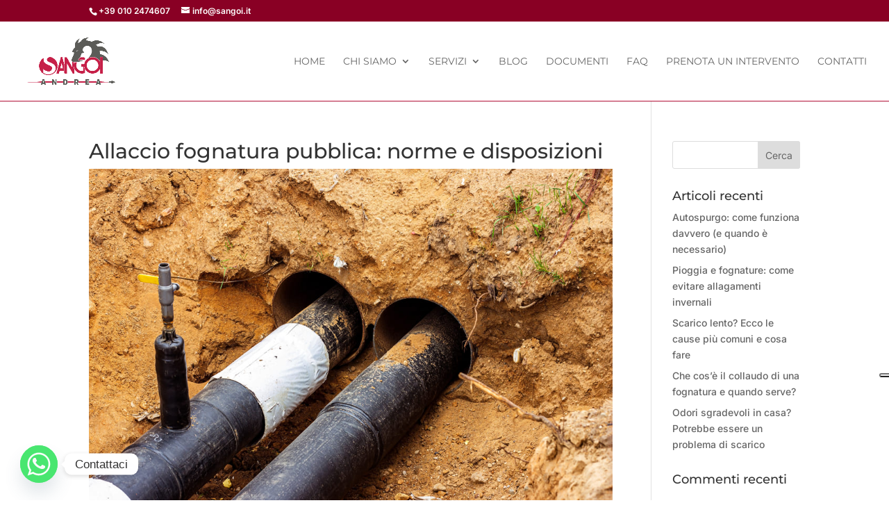

--- FILE ---
content_type: text/css
request_url: https://www.sangoi.it/wp-content/et-cache/47455/et-divi-dynamic-tb-47828-47455-late.css?ver=1759908583
body_size: 122
content:
@font-face{font-family:ETmodules;font-display:block;src:url(//www.sangoi.it/wp-content/themes/Divi/core/admin/fonts/modules/social/modules.eot);src:url(//www.sangoi.it/wp-content/themes/Divi/core/admin/fonts/modules/social/modules.eot?#iefix) format("embedded-opentype"),url(//www.sangoi.it/wp-content/themes/Divi/core/admin/fonts/modules/social/modules.woff) format("woff"),url(//www.sangoi.it/wp-content/themes/Divi/core/admin/fonts/modules/social/modules.ttf) format("truetype"),url(//www.sangoi.it/wp-content/themes/Divi/core/admin/fonts/modules/social/modules.svg#ETmodules) format("svg");font-weight:400;font-style:normal}

--- FILE ---
content_type: text/css
request_url: https://www.sangoi.it/wp-content/et-cache/47455/et-core-unified-47455.min.css?ver=1759908584
body_size: 672
content:
#main-header{border-bottom:1px solid #C62048}.caldera-grid .form-control{padding:16px!important;height:auto!important;box-shadow:none!important;background:white!important;color:#333333!important}.caldera-grid .btn{background-color:#666666!important;color:white!important;font-weight:700!important}.caldera-grid .btn:hover{background-color:white!important;color:#666666!important}.caldera-grid .form-control::-webkit-input-placeholder{color:#333333!important}.caldera-grid .form-control:-moz-placeholder{color:#333333!important}.caldera-grid .form-control::-moz-placeholder{color:#333333!important}.caldera-grid .form-control:-ms-input-placeholder{color:#333333!important}.caldera-grid .form-control:focus{border-color:#fff!important;box-shadow:inset 0 1px 1px rgba(255,255,255,.075),0 0 8px rgba(255,255,255,.6)!important}.caldera-grid input[type=button]{padding:9px 30px!important;border-radius:2px!important;background:#ffffff!important;color:#666666!important;border:1px solid #666666!important;font-size:16px!important;float:left!important;transition:all 0.3s ease-in-out!important}.caldera-grid input[type=button]:hover{background:#cdcdcd!important;color:#666666!important}#menu-item-47715 .menu-item menu-item-type-post_type menu-item-object-page menu-item-47715{color:#000!important;font-weight:800!important}.get-started{border-radius:0px}.get-started a{color:#fff!important}li.get-started{margin-top:0px!important;background-color:#c61f48;font-weight:700;text-transform:uppercase;text-align:center;color:#fff!important;padding:10px 10px 5px 10px!important;border-radius:50px;-moz-transition:all 0.5s;-webkit-transition:all 0.5s;transition:all 0.5s}li.get-started:hover{background-color:#c61f48}.et-fixed-header #top-menu .get-started a{color:#fff!important}.get-started li.current-menu-ancestor>a,.get-started li.current-menu-item>a{color:#fff!important}@media only screen and (min-width :981px){li.get-started{height:33px}}.map-responsive{height:100%;min-height:400px;display:flex;align-items:stretch}.map-responsive .et_pb_code_inner{display:flex;width:100%}.map-responsive iframe{width:100%}@media (max-width:980px){.map-responsive{min-height:0px;height:350px}}@media (max-width:767px){.map-responsive{min-height:0px;height:250px}}.floatable-wrapper{right:0px!important;left:initial!important;bottom:90px!important}